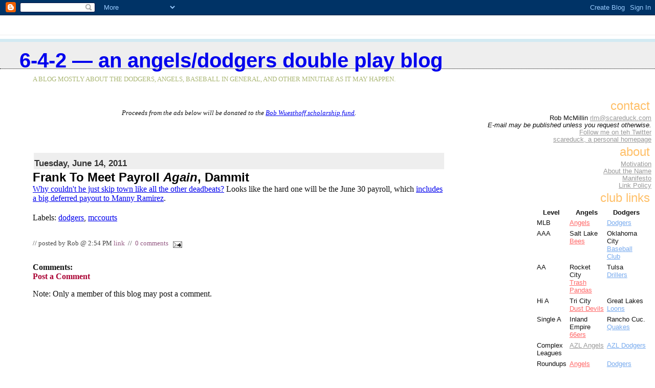

--- FILE ---
content_type: text/html; charset=UTF-8
request_url: https://6-4-2.blogspot.com/2011/06/frank-to-meet-payroll-again-dammit.html
body_size: 11982
content:
<html>
	<head>
		<title>6-4-2 &mdash; an Angels/Dodgers double play blog: Frank To Meet Payroll <i>Again</i>, Dammit</title>
		<style type="text/css">
			body{margin:0px;padding:0px;background:#ffffff;color:#111111;font-family:Times New Roman, Times Roman, Times, Serif;}
			a:active{color:#ff0000;}
			#logo{padding:0px;margin:0px;}
			div#mainClm{float:left;width:63%;padding:20px 3% 0px 5%;background:#ffffff;}
			div.sideBar{margin:0px;padding:0px 10px 14px 10px;text-align:left;}
			h1,h2,h3,h4,h5,h6{padding:0px;margin:0px;}
			h1{padding-left:3%;padding-top:20px;border-bottom:dotted 1px #000000;border-top:solid 6px #D3EAF2;color:#16A3C2;background:#eeeeee;font:bold 250%/0.8em Helvetica Neue Black Condensed,Arial Black,Arial,Sans-Serif;text-transform:lowercase;}
			h2{color:#000000;font-weight:bold;font-family:Arial,Sans-Serif;}
			h3{margin:10px 0px 0px 0px;color:#333333;font-size:105%;font-family:Arial,Helvetica,Sans-Serif}
                        h3.bigred{color:#990000; font-size:150%}
			h4{color:#aa0033;}
			h6{color:#FFC069;font:normal 150% Helvetica Neue Black Condensed,Arial Black,Arial,Sans-Serif;text-align:right;text-transform:lowercase;}
			.sideBar ul{margin:0px 0px 33px 0px;padding:0px 0px 0px 0px;list-style-type:none;font-size:95%;text-align:right;}
			.sideBar li{margin:0px 0px 0px 0px;padding:0px 0px 0px 0px;list-style-type:none;font-size:95%;text-align:right;}
			#description{padding:0px;margin:1em 12% 0px 5%;color:#ACB877;background:transparent;font-weight:light;font-size:80%;text-transform:uppercase;}
			.blogPost{margin:0px 0px 30px 0px;font-size:100%;}
			.blogPost strong{color:#000000;font-weight:bold;}
			.sideBar ul {padding:2px;margin:1px;width:100%;font-family:Verdana,Arial,Sans-Serif;font-size: smaller}
                        .sideBar ul a{color:#999999;}
			.sideBar ul a:link{color:#999999;}
			.sideBar ul a:visited{color:#999999;}
			.sideBar ul a:active{color:#ff0000;}
			.sideBar ul a:hover{color:#E37C93;text-decoration:none;}
			.sideBar td {padding:2px;margin:1px;width:100%;font-family:Verdana,Arial,Sans-Serif;font-size: smaller}
			.sideBar td a:link{color:#999999;}
			.sideBar td a:visited{color:#999999;}
			.sideBar td a:active{color:#ff0000;}
			.sideBar td a:hover{color:#E37C93;text-decoration:none;}
                        .sideBar th {font-family:Verdana,Arial,Sans-Serif;font-size: smaller}
                        /*
                         * Haven't quite figured out how to make hover color work properly for the sbDodger/sbAngel
                         * classes just yet; #E37C93 color isn't inheriting.
                         */
                        .sbDodger{color:#7ae !important}
                        a.sbDodger:link{color:#7ae !important}
                        a.sbDodger:visited{color:#7ae !important}
                        a.sbDodger:active{color:#7ae !important}
                        .sbAngel{color:#f66 !important}
                        a.sbAngel:link{color:#f66 !important}
                        a.sbAngel:visited{color:#f66 !important}
                        /* Remember to use the class for both these and not the id! */
			blockquote{font-style:italic}
                        blockquote i{font-style:normal}
                        blockquote em{font-style:normal}
                        blockquote.bqnormal{font-style:normal}
                        blockquote.bqnormal i {font-style:italic}
                        blockquote.bqnormal em {font-style:bold}
                        /* Backwards compatibility */
                        #bqnormal{font-style:normal}
                        #bqnormal i{font-style:italic}
                        #baq{font-style: normal; margin-left: 3em; margin-top: 1em; margin-bottom: 1em;
                             margin-right: 2em; background: #e0e0e0; padding: 2px 1em ;
                             border-style: solid; border-width: 2px; border-color: #808080}
                        #baq i{font-style:italic}
                        blockquote.baq{font-style: normal; margin-left: 3em; margin-top: 1em; margin-bottom: 1em;
                             margin-right: 2em; background: #e0e0e0; padding: 2px 1em ;
                             border-style: solid; border-width: 2px; border-color: #808080}
                        blockquote.baq i{font-style:italic}
  		        .bug{padding:5px;border:0px;}
			.byline{padding:0px;margin:0px;color:#444444;font-size:80%;}
			.byline a{color:#935781;text-decoration:none;}
			.byline a:hover{text-decoration:underline;}

                        
                        
                        /* item page: display "more" text */
                        .more {display:inline} 
                        
			#header{padding:7px 0px 30px 0px;margin:23px 0px 0px 0px;border-top:1px solid #eeeeee;background:#ffffff;color:white;}
                        #header a {text-decoration: none}
                        #header a:visited {color:#16A3C2}
			#bloggerBug{padding:30px 0px 0px 0px;}
                        /* Convenience table classes */
                        tr.h { background: #c0c0c0; }
                        tr.stats { text-align: right; padding-left: 2px; padding-right: 2px  }
                        tr.c { text-align: center; padding-left: 2px; padding-right: 2px }
                        td.c { text-align: center }
                        td.l { text-align: left }
                        /* Footnote class */
                        .footnote { font-style: italic; font-size: smaller }
                        .footnote i { font-style: normal }
                        /* Paragraph intro class */
                        .intro { font-size: larger; font-weight: bold }
/* Figure -- for inserting an image */
div.figure_r {
  float: right;
  border: thin silver solid;
  margin: 0.5em;
  padding: 0.5em;
}
div.figure_r img {
  display: block;
  margin-left: auto;
  margin-right: auto;
  padding: 0;
  border:0;
}
div.figure_r p {
  text-align: center;
  font-style: italic;
  font-size: smaller;
  margin: 0;
  padding: 0;
  text-indent: 0;
}
/* LHS version of the div.figure_r class */
div.figure_l {
  float: left;
  border: thin silver solid;
  margin: 0.5em;
  padding: 0.5em;
}
div.figure_l img {
  display: block;
  margin-left: auto;
  margin-right: auto;
  padding: 0;
  border:0;
}
div.figure_l p {
  text-align: center;
  font-style: italic;
  font-size: smaller;
  margin: 0;
  padding: 0;
  text-indent: 0;
}
/* special for displaying fangraphs */
div.fangraphs {
  float: center;
  margin: 0.5em;
  padding: 0.5em;
}
div.fangraphs img {
  display: block;
  margin-left: auto;
  margin-right: auto;
  padding: 0;
  border:0;
}
div.fangraphs p {
  text-align: right;
  font-style: italic;
  font-size: smaller;
  margin: 0;
  padding: 0;
  text-indent: 0;
}

.comment-link {
    margin-left:.6em;
}

/* used for birthday lists and suchlike */
div.left-overhang {
    margin-left: 2em;
}
div.left-overhang p {
    text-indent: -2em;
    margin-top: 0;
    margin-bottom: 0;
}

</style>
<script type="text/javascript">

// clean way to open a new window for displaying images
// invoked as onclick="return open_new_window(this.href,<width>,<height>)" in the A tag
function open_new_window(t,width,height)
{
  window.open(t, '_blank', 'width='+width+',height='+height+
              ',scrollbars=no,resizable=no,toolbar=no,directories=no,'+
              'location=no,menubar=no,status=no,left=0,top=0');
  return false;
}

//
// Retro Gameday launcher
//
function launch_retro_gd(t,gid)
{
  window.open(t,'_new','width=770,height=600,scrollbars=no,resizeable=no,toolbar=no,directories=no,'+
              'location=no,menubar=no,status=no,left=0,top=0');
  return false;
}

</script>
		<!-- Site Feed Autodiscovery-->
	        <link rel="alternate" type="application/atom+xml" title="6-4-2 — an Angels/Dodgers double play blog - Atom" href="https://6-4-2.blogspot.com/feeds/posts/default" />
<link rel="alternate" type="application/rss+xml" title="6-4-2 — an Angels/Dodgers double play blog - RSS" href="https://6-4-2.blogspot.com/feeds/posts/default?alt=rss" />

		<!-- Atom API Posting Autodiscovery -->
	        <link rel="service.post" type="application/atom+xml" title="6-4-2 — an Angels/Dodgers double play blog - Atom" href="https://www.blogger.com/feeds/6427507/posts/default" />

		<!-- Blogger API Autodiscovery -->
	        <$BlogRSDURL$>
                <script type="text/javascript">(function() { (function(){function b(g){this.t={};this.tick=function(h,m,f){var n=f!=void 0?f:(new Date).getTime();this.t[h]=[n,m];if(f==void 0)try{window.console.timeStamp("CSI/"+h)}catch(q){}};this.getStartTickTime=function(){return this.t.start[0]};this.tick("start",null,g)}var a;if(window.performance)var e=(a=window.performance.timing)&&a.responseStart;var p=e>0?new b(e):new b;window.jstiming={Timer:b,load:p};if(a){var c=a.navigationStart;c>0&&e>=c&&(window.jstiming.srt=e-c)}if(a){var d=window.jstiming.load;
c>0&&e>=c&&(d.tick("_wtsrt",void 0,c),d.tick("wtsrt_","_wtsrt",e),d.tick("tbsd_","wtsrt_"))}try{a=null,window.chrome&&window.chrome.csi&&(a=Math.floor(window.chrome.csi().pageT),d&&c>0&&(d.tick("_tbnd",void 0,window.chrome.csi().startE),d.tick("tbnd_","_tbnd",c))),a==null&&window.gtbExternal&&(a=window.gtbExternal.pageT()),a==null&&window.external&&(a=window.external.pageT,d&&c>0&&(d.tick("_tbnd",void 0,window.external.startE),d.tick("tbnd_","_tbnd",c))),a&&(window.jstiming.pt=a)}catch(g){}})();window.tickAboveFold=function(b){var a=0;if(b.offsetParent){do a+=b.offsetTop;while(b=b.offsetParent)}b=a;b<=750&&window.jstiming.load.tick("aft")};var k=!1;function l(){k||(k=!0,window.jstiming.load.tick("firstScrollTime"))}window.addEventListener?window.addEventListener("scroll",l,!1):window.attachEvent("onscroll",l);
 })();</script><script type="text/javascript">function a(){var b=window.location.href,c=b.split("?");switch(c.length){case 1:return b+"?m=1";case 2:return c[1].search("(^|&)m=")>=0?null:b+"&m=1";default:return null}}var d=navigator.userAgent;if(d.indexOf("Mobile")!=-1&&d.indexOf("WebKit")!=-1&&d.indexOf("iPad")==-1||d.indexOf("Opera Mini")!=-1||d.indexOf("IEMobile")!=-1){var e=a();e&&window.location.replace(e)};
</script><meta http-equiv="Content-Type" content="text/html; charset=UTF-8" />
<meta name="generator" content="Blogger" />
<link rel="icon" type="image/vnd.microsoft.icon" href="https://www.blogger.com/favicon.ico"/>
<link rel="alternate" type="application/atom+xml" title="6-4-2 — an Angels/Dodgers double play blog - Atom" href="https://6-4-2.blogspot.com/feeds/posts/default" />
<link rel="alternate" type="application/rss+xml" title="6-4-2 — an Angels/Dodgers double play blog - RSS" href="https://6-4-2.blogspot.com/feeds/posts/default?alt=rss" />
<link rel="service.post" type="application/atom+xml" title="6-4-2 — an Angels/Dodgers double play blog - Atom" href="https://www.blogger.com/feeds/6427507/posts/default" />
<link rel="alternate" type="application/atom+xml" title="6-4-2 — an Angels/Dodgers double play blog - Atom" href="https://6-4-2.blogspot.com/feeds/5728805168278638170/comments/default" />
<link rel="stylesheet" type="text/css" href="https://www.blogger.com/static/v1/v-css/1601750677-blog_controls.css"/>
<link rel="stylesheet" type="text/css" href="https://www.blogger.com/dyn-css/authorization.css?targetBlogID=6427507&zx=d25e380f-a559-4f7f-9a72-e08d3f6d23be"/>


<!-- favicon link -->
                <link rel="shortcut icon" href="http://www.doubledogmusic.com/images/6-4-2.png">
<!-- Support for new searchplugins -->
                <link rel="search" type="application/opensearchdescription+xml" title="baseball-cube" href="http://www.doubledogmusic.com/baseball/searchplugins/baseball-cube.xml">
                <link rel="search" type="application/opensearchdescription+xml" title="MiLB.com" href="http://www.doubledogmusic.com/baseball/searchplugins/milb.xml">
	<meta name='google-adsense-platform-account' content='ca-host-pub-1556223355139109'/>
<meta name='google-adsense-platform-domain' content='blogspot.com'/>

<!-- data-ad-client=ca-pub-4389753538395658 -->
<!-- --><style type="text/css">@import url(//www.blogger.com/static/v1/v-css/navbar/3334278262-classic.css);
div.b-mobile {display:none;}
</style>

</head>

<body><script type="text/javascript">
    function setAttributeOnload(object, attribute, val) {
      if(window.addEventListener) {
        window.addEventListener('load',
          function(){ object[attribute] = val; }, false);
      } else {
        window.attachEvent('onload', function(){ object[attribute] = val; });
      }
    }
  </script>
<div id="navbar-iframe-container"></div>
<script type="text/javascript" src="https://apis.google.com/js/platform.js"></script>
<script type="text/javascript">
      gapi.load("gapi.iframes:gapi.iframes.style.bubble", function() {
        if (gapi.iframes && gapi.iframes.getContext) {
          gapi.iframes.getContext().openChild({
              url: 'https://www.blogger.com/navbar/6427507?origin\x3dhttps://6-4-2.blogspot.com',
              where: document.getElementById("navbar-iframe-container"),
              id: "navbar-iframe"
          });
        }
      });
    </script>



<!-- Heading -->
<div id="header">
	<h1><a href="/">6-4-2 &mdash; an Angels/Dodgers double play blog</a><!--<a href="http://www.baseball-reference.com/players/a/adenhni01.shtml"><img src="http://www.doubledogmusic.com/images/2009/black_adenhart_34_80x80.jpg" border=0></a>--></h1>

	<p id="description">

A blog mostly about the Dodgers, Angels, baseball in general, and other minutiae as it may happen.</p>


</div>



<!-- Main Column -->
<div id="mainClm">

<!-- Blog Posts -->
<div style="text-align:center; font-size:smaller; font-style:italic;">
 Proceeds from the ads below will be donated to the
 <a href="http://6-4-2.blogspot.com/2006/02/meta-google-banner-ads.html">Bob Wuesthoff scholarship fund</a>.
</div>
<div class='adsense' style='text-align:center; padding: 0px 3px 0.5em 3px;'>
<script type="text/javascript"><!--
google_ad_client="pub-4389753538395658";
google_ad_host="pub-1556223355139109";
google_ad_host_channel="00000";
google_ad_width=468;
google_ad_height=60;
google_ad_format="468x60_as";
google_ad_type="text";
google_color_border="A8DDA0";
google_color_bg="EBFFED";
google_color_link="0000CC";
google_color_url="008000";
google_color_text="6D6D6D";
//--></script>
<script type="text/javascript" src="//pagead2.googlesyndication.com/pagead/show_ads.js">
</script>


</div>

     
          <table width="100%"><tr bgcolor="#eeeeee"><td><h3>Tuesday, June 14, 2011</h3></td></tr></table>
     
     
     <h2>Frank To Meet Payroll <i>Again</i>, Dammit</h2>
          <div class="blogPost" id="5728805168278638170">
<script>
  BlogItemNumber="5728805168278638170";
</script>
              <div style="clear:both;"></div><a href="http://latimesblogs.latimes.com/dodgers/2011/06/confirmed-mccourt-meets-dodgers-june-15-payroll.html">Why couldn't he just skip town like all the other deadbeats?</a> Looks like the hard one will be the June 30 payroll, which <a href="http://www.latimes.com/sports/la-sp-0614-dodgers-mccourt-20110614,0,5240563.story">includes a big deferred payout to Manny Ramirez</a>.<div style="clear:both; padding-bottom:0.25em"></div><p class="blogger-labels">Labels: <a rel='tag' href="http://6-4-2.blogspot.com/search/label/dodgers">dodgers</a>, <a rel='tag' href="http://6-4-2.blogspot.com/search/label/mccourts">mccourts</a></p><br/>
<!--
              
-->
              <div class="byline">// posted by Rob&nbsp;@&nbsp;2:54 PM&nbsp;<a href="http://6-4-2.blogspot.com/2011/06/frank-to-meet-payroll-again-dammit.html" title="permanent link">link</a>
&nbsp;//&nbsp;

              
                  <a href="http://6-4-2.blogspot.com/2011/06/frank-to-meet-payroll-again-dammit.html#comments">
                    0 comments</a>
              
              
              <span class="item-action"><a href="https://www.blogger.com/email-post/6427507/5728805168278638170" title="Email Post"><img class="icon-action" alt="" src="https://resources.blogblog.com/img/icon18_email.gif" height="13" width="18"/></a></span><span class="item-control blog-admin pid-1647067148"><a style="border:none;" href="https://www.blogger.com/post-edit.g?blogID=6427507&postID=5728805168278638170&from=pencil" title="Edit Post"><img class="icon-action" alt="" src="https://resources.blogblog.com/img/icon18_edit_allbkg.gif" height="18" width="18"></a></span>
          </div>
     </div>
    
	
		<div class="blogComments">
<a name="comments"><b>Comments:</b></a>
			
			<div class='comment-form'>
<a name='comment-form'></a>
<h4>Post a Comment</h4><p></p>
<p>Note: Only a member of this blog may post a comment.</p>
<a id='comment-editor-src' href='https://www.blogger.com/comment/frame/6427507?po=5728805168278638170&hl=en&saa=85391&origin=https://6-4-2.blogspot.com'></a><iframe id='comment-editor' src='' class='blogger-iframe-colorize' width='100%' height='410' scrolling='no' frameborder='0' allowtransparency='true'></iframe>
<script type="text/javascript" src="https://www.blogger.com/static/v1/jsbin/2210189538-iframe_colorizer.js"></script>
</div>
		</div>
	
        <br /> <br />
        

    


<span class='blog-paging-control-container'><a class='blog-paging-control' href='http://6-4-2.blogspot.com/2011/06/angels-release-scott-kazmir.html'>Newer&rsaquo;</a>&nbsp;&nbsp;<a class='blog-paging-control' href='http://6-4-2.blogspot.com/2011/06/meta-absentia.html'>&lsaquo;Older</a></span>

<!-- 	In accordance to the Blogger terms of service, please leave this button somewhere on your blogger-powered page. Thanks! -->
<table bgcolor="#ffffff">
<tr><td><a href="//www.blogger.com"><img width="88" height="31" src="https://lh3.googleusercontent.com/blogger_img_proxy/AEn0k_ufpAY7Qt-qN95J2b_5pwMaMKc5ftwGSaEaNmPcc_tVKTTrpDQEh3if7ISzIQ4VO6JwYHMn3DDKMTKkT3tp51T2zoy_3j-bmlUr1zvijYmr=s0-d" border="0" alt="This page is powered by Blogger. Isn&#39;t yours?"></a></td>
<td>
</td>
<!-- SiteSearch Google -->
<td>
  <FORM method=GET action="http://www.google.com/search">
    <TABLE bgcolor="#FFFFFF"><tr><td>
      <a href="//www.google.com/">
      <img src="//www.google.com/logos/Logo_25wht.gif" border="0" alt="Google"></A>
      </td>
      <td>
        <INPUT TYPE=text name=q size=20 maxlength=255 value=""><INPUT type=submit name=btnG VALUE="Search"><br>
        <font size=-1>
        <input type=hidden name=domains value="6-4-2.blogspot.com"><br><input type=radio name=sitesearch value=""> WWW <input type=radio name=sitesearch value="6-4-2.blogspot.com" checked> 6-4-2 <br>
  </font>
  </td></tr></TABLE>
  </FORM>
<!-- SiteSearch Google -->
</td></tr>

</table>
		
		
</div>



<!-- Sidebar -->
<div class="sideBar">
		<!-- 
			
			+++++++++++++++++++++++++++++++++++++++++++++++++
					
			Add things to your sidebar here.
			Use the format:
			
			<li><a href="URL">Link Text</a></li>
		
			+++++++++++++++++++++++++++++++++++++++++++++++++
					
		-->
		<h6>Contact</h6>
                <ul>
                        <li>Rob McMillin <a href="mailto:rlm@scareduck.com">rlm@scareduck.com</a></li>
                        <li><i>E-mail may be published unless you request otherwise.</i>
                        <li><a href="http://twitter.com/#!/scareduck">Follow me on teh Twitter</a>
                        <li><a href="http://scareduck.com">scareduck, a personal homepage</a>
                        <li>
<!--WEBBOT bot="HTMLMarkup" startspan ALT="Site Meter" -->
<script type="text/javascript" language="JavaScript">var site="s17scareduck"</script>
<script type="text/javascript" language="JavaScript1.2" src="//s17.sitemeter.com/js/counter.js?site=s17scareduck">
</script>
<noscript>
<a href="http://s17.sitemeter.com/stats.asp?site=s17scareduck" target="_top">
<img src="https://lh3.googleusercontent.com/blogger_img_proxy/AEn0k_t34Mv3CKAiTP3wG4slCvdVhXjHwYf_kV9ZncfQ_7ruhBvnwRb9E5paecCfLUzN0Y_ZWe-xDO6yHV5YBFjtbsxsRNv6lQ-8QxAAdWcdneTdaXR3zA21_Eg=s0-d" alt="Site Meter" border="0"></a>
</noscript>
<!-- Copyright (c)2002 Site Meter -->
<!--WEBBOT bot="HTMLMarkup" Endspan -->
                </ul>
		<h6>About</h6>
                <ul>
                        <li><a href="http://6-4-2.blogspot.com/2004/02/motivation.html">Motivation</a></li>
                        <li><a href="http://6-4-2.blogspot.com/2004/02/about-name.html">About the Name</a>
                        <li><a href="http://6-4-2.blogspot.com/2004/03/manifesto.html">Manifesto</a>
                        <li><a href="http://6-4-2.blogspot.com/2004/09/link-policy.html">Link Policy</a>
                </ul>
                <h6>Club Links</h6>
                <!-- Add a wrapping table with a bogus left-hand column here.  I have no idea why the table wants to span
                     the sidebar without this, but it works. -->
                <table><tr><td></td><td align=right>
                <table>
                <tr><th>Level</th><th>Angels</th><th>Dodgers</th></tr>
                <tr><td>MLB</td><td><a class=sbAngel href="https://www.mlb.com/angels">Angels</a></td>
	            <td><a class=sbDodger href="https://www.mlb.com/dodgers">Dodgers</a></td></tr>
                <tr valign=top><td>AAA</td><td>Salt&nbsp;Lake<br>
                        <a class=sbAngel href="https://www.milb.com/salt-lake">Bees</a>
                        </td>
                    <td>Oklahoma City<br/>
                        <a class=sbDodger href="https://www.milb.com/oklahoma-city">Baseball Club</a>
                        </td></tr>
                <tr valign=top><td>AA</td><td>Rocket City<br>
                        <a class=sbAngel href="https://www.milb.com/rocket-city">Trash Pandas</a>
                        </td>
                    <td>Tulsa <br>
                        <a class=sbDodger href="https://www.milb.com/tulsa">Drillers</a>
                        </td></tr>
                <tr valign=top><td>Hi A</td><td>Tri City<br>
                        <a class=sbAngel href="https://www.milb.com/tri-city-dust-devils">Dust Devils</a>
                        </td>
						<td>Great Lakes<br>
                        <a class=sbDodger href="https://www.milb.com/great-lakes">Loons</a>
                        </td></tr>
                <tr valign=top><td>Single A</td><td>Inland Empire
                        <a class=sbAngel href="https://www.milb.com/inland-empire">66ers</a>
                        </td>
                        <td>Rancho Cuc.<br>
                        <a class=sbDodger href="https://www.milb.com/rancho-cucamonga">Quakes</a>
                        </td></tr>
                <tr valign=top><td>Complex<br>Leagues</td><td><a href="http://www.milb.com/index.jsp?sid=t404">AZL&nbsp;Angels</a>
                        </td>
                    <td><a class=sbDodger href="http://www.milb.com/index.jsp?sid=t2690">AZL&nbsp;Dodgers</a>
                        </td></tr>
                <tr valign=top><td>Roundups</td><td>
                        <a class=sbAngel href="http://losangeles.angels.mlb.com/mlb/minorleagues/team_index.jsp?c_id=ana">Angels</a>
                        </td>
                    <td><a class=sbDodger href="http://losangeles.dodgers.mlb.com/mlb/minorleagues/team_index.jsp?c_id=la">Dodgers</a>
                        </td></tr>
                </table>
                </td></tr></table>
		<h6>Links</h6>
		<ul>
                        <li><a href="http://www.baseball-almanac.com">Baseball Almanac</a>
                        <li><a href="http://www.thebaseballcube.com/">The Baseball Cube</a>
                        <li><a href="http://www.baseballprospectus.com">Baseball Prospectus</a>
                        <li><a href="http://www.baseball-reference.com/">Baseball Reference</a>
                        <li><a href="http://www.baseballprospectus.com/compensation/cots/">Cot's Baseball Contracts</a>
                        <li><a href="http://www.fangraphs.com/">Fangraphs</a>
                        <li><a href="http://www.japanesebaseball.com/index.jsp">Japanese Baseball</a>
                        <li><a href="http://www.scareduck.com/gruntle/mccourt.html" class=sbDodger>McCourt sale timeline</a>
                        <li><a href="http://www.minorleaguebaseball.com/app/index.jsp">minorleaguebaseball.com</a>
                        <li><a href="http://www.rosterresource.com/mlb-depth-charts/">MLB Depth Charts</a>
                        <li><a href="http://www.retrosheet.org">Retrosheet</a>
		</ul>
		<h6>News</h6>
		<ul>
                        <li><a href="http://www.baseballamerica.com">Baseball America</a>
                        <li><a href="http://www.baseballthinkfactory.org/files/newsstand/newsblog/">BTF Newsblog</a>
                        <li><a href="http://sports.espn.go.com/mlb/index">ESPN MLB home</a>
                        <li><a href="http://msn.foxsports.com/mlb">Fox Sports MLB home</a>
                        <li><a href="http://www.si.com/mlb"><i>Sports Illustrated</i> MLB home</a>
                        <li><a href="http://www.rotoworld.com/content/playernews.asp?sport=MLB">Rotoworld</a>
                        <li><a href="http://sports.yahoo.com/mlb">Yahoo Sports</a>
                        <li>LA <i>Times</i> <a href="http://www.latimes.com/sports/baseball/mlb/angels/" class="sbAngel">Angels</a>
                           <a href="http://www.latimes.com/sports/baseball/mlb/dodgers/" class="sbDodger">Dodgers</a>
                        <li>LA <i>Daily News</i>
                            <a href="http://www.dailynews.com/angels" class="sbAngel">Angels</a>
                            <a href="http://www.dailynews.com/dodgers" class="sbDodger">Dodgers</a>
                        <li><i>OC Register</i>
                            <a href="http://www.ocregister.com/sections/sports/angels/" class=sbAngel>Angels</a>
                            <a href="http://www.ocregister.com/sections/sports/dodgers/" class=sbDodger>Dodgers</a>
                        <li>Google News
                            <a href="http://news.google.com/news?hl=en&lr=&ie=UTF-8&tab=nn&q=%22los+angeles+angels%22&scoring=d" class=sbAngel>Angels</a>
                            <a href="http://news.google.com/news?hl=en&ie=UTF-8&oe=utf-8&q=%22los+angeles%22+dodgers&scoring=d" class=sbDodger>Dodgers</a>
                        <li><a href="http://www.mlbtraderumors.com/">MLB Trade Rumors</a>
                </ul>
                <h6>Angels blogs</h6>
                <ul>
                        <li><a href="http://www.halosheaven.com/" class=sbAngel>Halos Heaven</a>
                        <li><a href="http://truegrich.blogspot.com/" class=sbAngel>True Grich</a>
                        <li><a href="http://www.angelswin.com" class=sbAngel>Angels Win</a>
                </ul>
                <h6>Dodgers blogs</h6>
                <ul>
                        <li><a href="http://dodgers.mlblogs.com/" class=sbDodger>Dodger Insider</a>
                        <li><a href="http://www.sonsofstevegarvey.com/" class=sbDodger>Sons of Steve Garvey</a>
                        <li><a href="http://dodgersdigest.com/" class=sbDodger>Dodgers Digest</a>
                        <li><a href="http://www.truebluela.com/" class=sbDodger>True Blue LA</a>
                        <li><a class=sbDodger href="http://linkmeister.com/dodgers/">Elysian Fields</a>
                        <li><a href="http://www.vinscullyismyhomeboy.com/" class=sbDodger>Vin Scully Is My Homeboy</a>
                        <li><a href="http://www.thelfp.com" class=sbDodger>The Left Field Pavilion</a>
                        <li><a href="http://dodgersblueheaven.blogspot.com/" class=sbDodger>Blue Heaven</a>
                        <li><a href="https://dodgertherapy.wordpress.com/" class=sbDodger>Dodger Therapy</a>
                        <li><a href="http://plaschkethysweaterisargyle.blogspot.com/" class=sbDodger>Plaschke, Thy Sweater Is Argyle</a>
                        <li><a href="http://opinionofkingmansperformance.blogspot.com" class=sbDodger>Opinion Of Kingman's Performance</a>
                        <li><a href="http://firetommylasorda.blogspot.com" class=sbDodger>Fire Tommy Lasorda</a>
                        <li>Jon Weisman's <a href="http://www.dodgerthoughts.com/" class=sbDodger>Dodger Thoughts</a> (defunct)
                </ul>
                <h6>Sectarian Baseball Blogs</h6>
                <ul>
                        <li><a href="http://www.aarongleeman.com/">Aaron's Baseball Blog</a> (Twins, etc.)
                        <li>Tyler Bleszinski's <a href="http://www.athleticsnation.com/">Athletics Nation</a>
                        <li><a href="http://www.azsnakepit.com/">AZ Snake Pit</a> (D'Backs)
                        <li><a href="http://www.bleedcubbieblue.com/">Bleed Cubbie Blue</a>
                        <li><a href="http://www.brewcrewball.com/">Brew Crew Ball</a>
                        <li><a href="http://www.bronxbanterblog.com/">Bronx Banter</a> (Yanks)
                        <li><a href="http://www.thecubreporter.com/">The Cub Reporter</a>
                        <li><a href="http://ducksnorts.com/blog/">Ducksnorts</a> (Padres)
                        <li><a href="http://www.leftymalo.com/">El Lefty Malo</a> (Giants)
                        <li><a href="http://www.gaslampball.com">Gaslamp Ball</a> (Padres)
                        <li><a href="http://www.lonestarball.com/">Lone Star Ball</a> (Rangers)
                        <li><a href="http://www.lookoutlanding.com/">Lookout Landing</a> (Mariners)
                        <li><a href="http://www.mccoveychronicles.com/">McCovey Chronicles</a> (Giants)
                        <li><a href="http://www.onlybaseballmatters.com/">Only Baseball Matters</a> (Giants)
                        <li><a href="http://www.purplerow.com/">Purple Row</a> (Rockies)
                        <li><a href="http://rangers.scottlucas.com/">The Ranger Rundown</a>
                        <li><a href="http://www.ussmariner.com/">U.S.S. Mariner</a>
                        <li><a href="http://viewfromthebleachers.com/">The View From The Bleachers</a> (Cubs)
                </ul>
                <h6>Non-Denominational Baseball Blogs</h6>
                <ul>
                        <li><a href="http://www.baseballanalysts.com/">Baseball Analysts</a>
                        <li><a href="http://www.baseballguru.com">Baseball Guru</a>
                        <li><a href="http://www.baseballcrank.com">Baseball Crank</a>
                        <li>David Pinto's <a href="http://www.baseballmusings.com/">Baseball Musings</a>
                        <li><a href="http://www.beyondtheboxscore.com/">Beyond The Boxscore</a>
                        <li>Maury Brown's <a href="http://www.bizofbaseball.com/">The Biz Of Baseball</a>
                        <li><a href="http://www.deadspin.com/sports/baseball/">Deadspin</a>
                        <li>Jay Jaffe's <a href="http://www.futilityinfielder.com/home.php">The Futility Infielder</a>
                        <li>NBC Sports <a href="http://hardballtalk.nbcsports.com/">Hardball Talk</a>
                        <li><a href="http://www.hardballtimes.com/">Hardball Times</a>
                        <li><a href="http://cmdr-scott.blogspot.com">Management By Baseball</a>
                        <li><a href="http://vorosmccracken.com/">vorosmccracken.com</a>
                </ul>
                <h6>Dirtbags Links</h6>
                <ul>
                        <li><a href="http://longbeachstate.cstv.com/sports/m-basebl/lbst-m-basebl-body.html">Dirtbag Baseball</a>
                        <li><a href="https://www.baseball-reference.com/schools/index.cgi?key_school=ff41225c">Former Dirtbags</a>
                </ul>
                <h6>Other Blogs</h6>
                <ul>
                        <li><a href="http://blogging.la/">Blogging LA</a>
                        <li><a href="http://www.livejournal.com/users/mmorgaine/">Double Dog Doings</a>
                        <li><a href="http://ocriblecoblis.blogspot.com/">Farmhouse Journal</a>
                        <li><a href="http://www.livejournal.com/users/rhi_silverflame/">Fandom Fantasias &amp; Political Ponderings</a>
                        <li><a href="http://mattwelch.com/warblog.html">Matt Welch's Warblog</a>
                        <li><a href="http://www.laobserved.com/">LA Observed</a>
                        <li><a href="http://www.laist.com/">LAist</a>
                        <li><a href="http://scareduck.blogspot.com">Scareduck Blog</a>
                </ul>
                <h6>Spreadin' The Love</h3>
                <ul>
                        <li><a href="http://www.mozilla.com/en-US/">Get friendly with the Fox</a>
                        <li><a href="https://addons.mozilla.org/en-US/firefox/addon/adblock-plus/?src=search">Block pesky ads</a>
                        <li><a href="https://addons.mozilla.org/en-US/firefox/addon/linkify-plus-plus/">Convert textual links</a>
                        <li><a href="http://xsidebar.mozdev.org/modifiedmisc.html#tinyurlcreator">Better TinyURL creator</a>
                        <li><a href="http://fedoraproject.org/">A Stylish Fedora</a>
                        <li><a href="http://www.baseball-reference.com/friv/">B-Ref search plugin</a>
                        <li><a href="http://6-4-2.blogspot.com/2007/08/tech-autodiscoverable-search-plugins.html">Autodiscoverable search plugins!</a>
                </ul>
                <h6>Syndicate</h6>
                <ul>
                        <li><a href="http://6-4-2.blogspot.com/atom.xml">Atom</a>
                        <li><a href="http://add.my.yahoo.com/rss?url=http://6-4-2.blogspot.com/atom.xml"><img border="0" src="https://lh3.googleusercontent.com/blogger_img_proxy/AEn0k_vgcCdtgowvCT_U1-wi4itLC_C9lmbshUlfOOtgr8FxdGDFNITbf9X0YMrkaaZLUAadmbtn-QDbgG4fXYXPNVQJdNVGWQA5jqvf4pdPbnFy_cSudJWcUFwqTSwGWe2p=s0-d" alt="My Yahoo"></a>
                </ul>
		<h6>ARCHIVES</h6>
		<ul>
                        <li><a href="http://scareduck.dyndns.org/6-4-2.blogspot.com/archive_labels.html">By label*year</a>
<!--                    <li><a href='http://6-4-2.blogspot.com/2004/02/'>February 2004</a></li><li><a href='http://6-4-2.blogspot.com/2004/03/'>March 2004</a></li><li><a href='http://6-4-2.blogspot.com/2004/04/'>April 2004</a></li><li><a href='http://6-4-2.blogspot.com/2004/05/'>May 2004</a></li><li><a href='http://6-4-2.blogspot.com/2004/06/'>June 2004</a></li><li><a href='http://6-4-2.blogspot.com/2004/07/'>July 2004</a></li><li><a href='http://6-4-2.blogspot.com/2004/08/'>August 2004</a></li><li><a href='http://6-4-2.blogspot.com/2004/09/'>September 2004</a></li><li><a href='http://6-4-2.blogspot.com/2004/10/'>October 2004</a></li><li><a href='http://6-4-2.blogspot.com/2004/11/'>November 2004</a></li><li><a href='http://6-4-2.blogspot.com/2004/12/'>December 2004</a></li><li><a href='http://6-4-2.blogspot.com/2005/01/'>January 2005</a></li><li><a href='http://6-4-2.blogspot.com/2005/02/'>February 2005</a></li><li><a href='http://6-4-2.blogspot.com/2005/03/'>March 2005</a></li><li><a href='http://6-4-2.blogspot.com/2005/04/'>April 2005</a></li><li><a href='http://6-4-2.blogspot.com/2005/05/'>May 2005</a></li><li><a href='http://6-4-2.blogspot.com/2005/06/'>June 2005</a></li><li><a href='http://6-4-2.blogspot.com/2005/07/'>July 2005</a></li><li><a href='http://6-4-2.blogspot.com/2005/08/'>August 2005</a></li><li><a href='http://6-4-2.blogspot.com/2005/09/'>September 2005</a></li><li><a href='http://6-4-2.blogspot.com/2005/10/'>October 2005</a></li><li><a href='http://6-4-2.blogspot.com/2005/11/'>November 2005</a></li><li><a href='http://6-4-2.blogspot.com/2005/12/'>December 2005</a></li><li><a href='http://6-4-2.blogspot.com/2006/01/'>January 2006</a></li><li><a href='http://6-4-2.blogspot.com/2006/02/'>February 2006</a></li><li><a href='http://6-4-2.blogspot.com/2006/03/'>March 2006</a></li><li><a href='http://6-4-2.blogspot.com/2006/04/'>April 2006</a></li><li><a href='http://6-4-2.blogspot.com/2006/05/'>May 2006</a></li><li><a href='http://6-4-2.blogspot.com/2006/06/'>June 2006</a></li><li><a href='http://6-4-2.blogspot.com/2006/07/'>July 2006</a></li><li><a href='http://6-4-2.blogspot.com/2006/08/'>August 2006</a></li><li><a href='http://6-4-2.blogspot.com/2006/09/'>September 2006</a></li><li><a href='http://6-4-2.blogspot.com/2006/10/'>October 2006</a></li><li><a href='http://6-4-2.blogspot.com/2006/11/'>November 2006</a></li><li><a href='http://6-4-2.blogspot.com/2006/12/'>December 2006</a></li><li><a href='http://6-4-2.blogspot.com/2007/01/'>January 2007</a></li><li><a href='http://6-4-2.blogspot.com/2007/02/'>February 2007</a></li><li><a href='http://6-4-2.blogspot.com/2007/03/'>March 2007</a></li><li><a href='http://6-4-2.blogspot.com/2007/04/'>April 2007</a></li><li><a href='http://6-4-2.blogspot.com/2007/05/'>May 2007</a></li><li><a href='http://6-4-2.blogspot.com/2007/06/'>June 2007</a></li><li><a href='http://6-4-2.blogspot.com/2007/07/'>July 2007</a></li><li><a href='http://6-4-2.blogspot.com/2007/08/'>August 2007</a></li><li><a href='http://6-4-2.blogspot.com/2007/09/'>September 2007</a></li><li><a href='http://6-4-2.blogspot.com/2007/10/'>October 2007</a></li><li><a href='http://6-4-2.blogspot.com/2007/11/'>November 2007</a></li><li><a href='http://6-4-2.blogspot.com/2007/12/'>December 2007</a></li><li><a href='http://6-4-2.blogspot.com/2008/01/'>January 2008</a></li><li><a href='http://6-4-2.blogspot.com/2008/02/'>February 2008</a></li><li><a href='http://6-4-2.blogspot.com/2008/03/'>March 2008</a></li><li><a href='http://6-4-2.blogspot.com/2008/04/'>April 2008</a></li><li><a href='http://6-4-2.blogspot.com/2008/05/'>May 2008</a></li><li><a href='http://6-4-2.blogspot.com/2008/06/'>June 2008</a></li><li><a href='http://6-4-2.blogspot.com/2008/07/'>July 2008</a></li><li><a href='http://6-4-2.blogspot.com/2008/08/'>August 2008</a></li><li><a href='http://6-4-2.blogspot.com/2008/09/'>September 2008</a></li><li><a href='http://6-4-2.blogspot.com/2008/10/'>October 2008</a></li><li><a href='http://6-4-2.blogspot.com/2008/11/'>November 2008</a></li><li><a href='http://6-4-2.blogspot.com/2008/12/'>December 2008</a></li><li><a href='http://6-4-2.blogspot.com/2009/01/'>January 2009</a></li><li><a href='http://6-4-2.blogspot.com/2009/02/'>February 2009</a></li><li><a href='http://6-4-2.blogspot.com/2009/03/'>March 2009</a></li><li><a href='http://6-4-2.blogspot.com/2009/04/'>April 2009</a></li><li><a href='http://6-4-2.blogspot.com/2009/05/'>May 2009</a></li><li><a href='http://6-4-2.blogspot.com/2009/06/'>June 2009</a></li><li><a href='http://6-4-2.blogspot.com/2009/07/'>July 2009</a></li><li><a href='http://6-4-2.blogspot.com/2009/08/'>August 2009</a></li><li><a href='http://6-4-2.blogspot.com/2009/09/'>September 2009</a></li><li><a href='http://6-4-2.blogspot.com/2009/10/'>October 2009</a></li><li><a href='http://6-4-2.blogspot.com/2009/11/'>November 2009</a></li><li><a href='http://6-4-2.blogspot.com/2009/12/'>December 2009</a></li><li><a href='http://6-4-2.blogspot.com/2010/01/'>January 2010</a></li><li><a href='http://6-4-2.blogspot.com/2010/02/'>February 2010</a></li><li><a href='http://6-4-2.blogspot.com/2010/03/'>March 2010</a></li><li><a href='http://6-4-2.blogspot.com/2010/04/'>April 2010</a></li><li><a href='http://6-4-2.blogspot.com/2010/05/'>May 2010</a></li><li><a href='http://6-4-2.blogspot.com/2010/06/'>June 2010</a></li><li><a href='http://6-4-2.blogspot.com/2010/07/'>July 2010</a></li><li><a href='http://6-4-2.blogspot.com/2010/08/'>August 2010</a></li><li><a href='http://6-4-2.blogspot.com/2010/09/'>September 2010</a></li><li><a href='http://6-4-2.blogspot.com/2010/10/'>October 2010</a></li><li><a href='http://6-4-2.blogspot.com/2010/11/'>November 2010</a></li><li><a href='http://6-4-2.blogspot.com/2010/12/'>December 2010</a></li><li><a href='http://6-4-2.blogspot.com/2011/01/'>January 2011</a></li><li><a href='http://6-4-2.blogspot.com/2011/02/'>February 2011</a></li><li><a href='http://6-4-2.blogspot.com/2011/03/'>March 2011</a></li><li><a href='http://6-4-2.blogspot.com/2011/04/'>April 2011</a></li><li><a href='http://6-4-2.blogspot.com/2011/05/'>May 2011</a></li><li><a href='http://6-4-2.blogspot.com/2011/06/'>June 2011</a></li><li><a href='http://6-4-2.blogspot.com/2011/07/'>July 2011</a></li><li><a href='http://6-4-2.blogspot.com/2011/08/'>August 2011</a></li><li><a href='http://6-4-2.blogspot.com/2011/09/'>September 2011</a></li><li><a href='http://6-4-2.blogspot.com/2011/10/'>October 2011</a></li><li><a href='http://6-4-2.blogspot.com/2011/11/'>November 2011</a></li><li><a href='http://6-4-2.blogspot.com/2011/12/'>December 2011</a></li><li><a href='http://6-4-2.blogspot.com/2012/01/'>January 2012</a></li><li><a href='http://6-4-2.blogspot.com/2012/02/'>February 2012</a></li><li><a href='http://6-4-2.blogspot.com/2012/03/'>March 2012</a></li><li><a href='http://6-4-2.blogspot.com/2012/04/'>April 2012</a></li><li><a href='http://6-4-2.blogspot.com/2012/05/'>May 2012</a></li><li><a href='http://6-4-2.blogspot.com/2012/06/'>June 2012</a></li><li><a href='http://6-4-2.blogspot.com/2012/07/'>July 2012</a></li><li><a href='http://6-4-2.blogspot.com/2012/08/'>August 2012</a></li><li><a href='http://6-4-2.blogspot.com/2012/09/'>September 2012</a></li><li><a href='http://6-4-2.blogspot.com/2012/10/'>October 2012</a></li><li><a href='http://6-4-2.blogspot.com/2012/11/'>November 2012</a></li><li><a href='http://6-4-2.blogspot.com/2012/12/'>December 2012</a></li><li><a href='http://6-4-2.blogspot.com/2013/01/'>January 2013</a></li><li><a href='http://6-4-2.blogspot.com/2013/03/'>March 2013</a></li><li><a href='http://6-4-2.blogspot.com/2013/04/'>April 2013</a></li><li><a href='http://6-4-2.blogspot.com/2013/05/'>May 2013</a></li><li><a href='http://6-4-2.blogspot.com/2013/12/'>December 2013</a></li><li><a href='http://6-4-2.blogspot.com/2014/03/'>March 2014</a></li><li><a href='http://6-4-2.blogspot.com/2014/04/'>April 2014</a></li><li><a href='http://6-4-2.blogspot.com/2014/06/'>June 2014</a></li><li><a href='http://6-4-2.blogspot.com/2014/07/'>July 2014</a></li><li><a href='http://6-4-2.blogspot.com/2014/12/'>December 2014</a></li><li><a href='http://6-4-2.blogspot.com/2015/01/'>January 2015</a></li><li><a href='http://6-4-2.blogspot.com/2015/02/'>February 2015</a></li><li><a href='http://6-4-2.blogspot.com/2015/03/'>March 2015</a></li><li><a href='http://6-4-2.blogspot.com/2015/04/'>April 2015</a></li><li><a href='http://6-4-2.blogspot.com/2015/05/'>May 2015</a></li><li><a href='http://6-4-2.blogspot.com/2015/06/'>June 2015</a></li><li><a href='http://6-4-2.blogspot.com/2015/10/'>October 2015</a></li><li><a href='http://6-4-2.blogspot.com/2015/12/'>December 2015</a></li><li><a href='http://6-4-2.blogspot.com/2016/01/'>January 2016</a></li><li><a href='http://6-4-2.blogspot.com/2016/02/'>February 2016</a></li><li><a href='http://6-4-2.blogspot.com/2016/03/'>March 2016</a></li><li><a href='http://6-4-2.blogspot.com/2017/01/'>January 2017</a></li><li><a href='http://6-4-2.blogspot.com/2017/04/'>April 2017</a></li><li><a href='http://6-4-2.blogspot.com/2017/08/'>August 2017</a></li><li><a href='http://6-4-2.blogspot.com/2017/11/'>November 2017</a></li><li><a href='http://6-4-2.blogspot.com/2019/10/'>October 2019</a></li><li><a href='http://6-4-2.blogspot.com/2020/01/'>January 2020</a></li><li><a href='http://6-4-2.blogspot.com/2020/03/'>March 2020</a></li><li><a href='http://6-4-2.blogspot.com/2020/06/'>June 2020</a></li><li><a href='http://6-4-2.blogspot.com/2023/06/'>June 2023</a></li> -->
                        <li><table><tr><td></td><td align=right><table>
<script>
var urls = new Array("","http://6-4-2.blogspot.com/2004/02/","http://6-4-2.blogspot.com/2004/03/","http://6-4-2.blogspot.com/2004/04/","http://6-4-2.blogspot.com/2004/05/","http://6-4-2.blogspot.com/2004/06/","http://6-4-2.blogspot.com/2004/07/","http://6-4-2.blogspot.com/2004/08/","http://6-4-2.blogspot.com/2004/09/","http://6-4-2.blogspot.com/2004/10/","http://6-4-2.blogspot.com/2004/11/","http://6-4-2.blogspot.com/2004/12/","http://6-4-2.blogspot.com/2005/01/","http://6-4-2.blogspot.com/2005/02/","http://6-4-2.blogspot.com/2005/03/","http://6-4-2.blogspot.com/2005/04/","http://6-4-2.blogspot.com/2005/05/","http://6-4-2.blogspot.com/2005/06/","http://6-4-2.blogspot.com/2005/07/","http://6-4-2.blogspot.com/2005/08/","http://6-4-2.blogspot.com/2005/09/","http://6-4-2.blogspot.com/2005/10/","http://6-4-2.blogspot.com/2005/11/","http://6-4-2.blogspot.com/2005/12/","http://6-4-2.blogspot.com/2006/01/","http://6-4-2.blogspot.com/2006/02/","http://6-4-2.blogspot.com/2006/03/","http://6-4-2.blogspot.com/2006/04/","http://6-4-2.blogspot.com/2006/05/","http://6-4-2.blogspot.com/2006/06/","http://6-4-2.blogspot.com/2006/07/","http://6-4-2.blogspot.com/2006/08/","http://6-4-2.blogspot.com/2006/09/","http://6-4-2.blogspot.com/2006/10/","http://6-4-2.blogspot.com/2006/11/","http://6-4-2.blogspot.com/2006/12/","http://6-4-2.blogspot.com/2007/01/","http://6-4-2.blogspot.com/2007/02/","http://6-4-2.blogspot.com/2007/03/","http://6-4-2.blogspot.com/2007/04/","http://6-4-2.blogspot.com/2007/05/","http://6-4-2.blogspot.com/2007/06/","http://6-4-2.blogspot.com/2007/07/","http://6-4-2.blogspot.com/2007/08/","http://6-4-2.blogspot.com/2007/09/","http://6-4-2.blogspot.com/2007/10/","http://6-4-2.blogspot.com/2007/11/","http://6-4-2.blogspot.com/2007/12/","http://6-4-2.blogspot.com/2008/01/","http://6-4-2.blogspot.com/2008/02/","http://6-4-2.blogspot.com/2008/03/","http://6-4-2.blogspot.com/2008/04/","http://6-4-2.blogspot.com/2008/05/","http://6-4-2.blogspot.com/2008/06/","http://6-4-2.blogspot.com/2008/07/","http://6-4-2.blogspot.com/2008/08/","http://6-4-2.blogspot.com/2008/09/","http://6-4-2.blogspot.com/2008/10/","http://6-4-2.blogspot.com/2008/11/","http://6-4-2.blogspot.com/2008/12/","http://6-4-2.blogspot.com/2009/01/","http://6-4-2.blogspot.com/2009/02/","http://6-4-2.blogspot.com/2009/03/","http://6-4-2.blogspot.com/2009/04/","http://6-4-2.blogspot.com/2009/05/","http://6-4-2.blogspot.com/2009/06/","http://6-4-2.blogspot.com/2009/07/","http://6-4-2.blogspot.com/2009/08/","http://6-4-2.blogspot.com/2009/09/","http://6-4-2.blogspot.com/2009/10/","http://6-4-2.blogspot.com/2009/11/","http://6-4-2.blogspot.com/2009/12/","http://6-4-2.blogspot.com/2010/01/","http://6-4-2.blogspot.com/2010/02/","http://6-4-2.blogspot.com/2010/03/","http://6-4-2.blogspot.com/2010/04/","http://6-4-2.blogspot.com/2010/05/","http://6-4-2.blogspot.com/2010/06/","http://6-4-2.blogspot.com/2010/07/","http://6-4-2.blogspot.com/2010/08/","http://6-4-2.blogspot.com/2010/09/","http://6-4-2.blogspot.com/2010/10/","http://6-4-2.blogspot.com/2010/11/","http://6-4-2.blogspot.com/2010/12/","http://6-4-2.blogspot.com/2011/01/","http://6-4-2.blogspot.com/2011/02/","http://6-4-2.blogspot.com/2011/03/","http://6-4-2.blogspot.com/2011/04/","http://6-4-2.blogspot.com/2011/05/","http://6-4-2.blogspot.com/2011/06/","http://6-4-2.blogspot.com/2011/07/","http://6-4-2.blogspot.com/2011/08/","http://6-4-2.blogspot.com/2011/09/","http://6-4-2.blogspot.com/2011/10/","http://6-4-2.blogspot.com/2011/11/","http://6-4-2.blogspot.com/2011/12/","http://6-4-2.blogspot.com/2012/01/","http://6-4-2.blogspot.com/2012/02/","http://6-4-2.blogspot.com/2012/03/","http://6-4-2.blogspot.com/2012/04/","http://6-4-2.blogspot.com/2012/05/","http://6-4-2.blogspot.com/2012/06/","http://6-4-2.blogspot.com/2012/07/","http://6-4-2.blogspot.com/2012/08/","http://6-4-2.blogspot.com/2012/09/","http://6-4-2.blogspot.com/2012/10/","http://6-4-2.blogspot.com/2012/11/","http://6-4-2.blogspot.com/2012/12/","http://6-4-2.blogspot.com/2013/01/","http://6-4-2.blogspot.com/2013/03/","http://6-4-2.blogspot.com/2013/04/","http://6-4-2.blogspot.com/2013/05/","http://6-4-2.blogspot.com/2013/12/","http://6-4-2.blogspot.com/2014/03/","http://6-4-2.blogspot.com/2014/04/","http://6-4-2.blogspot.com/2014/06/","http://6-4-2.blogspot.com/2014/07/","http://6-4-2.blogspot.com/2014/12/","http://6-4-2.blogspot.com/2015/01/","http://6-4-2.blogspot.com/2015/02/","http://6-4-2.blogspot.com/2015/03/","http://6-4-2.blogspot.com/2015/04/","http://6-4-2.blogspot.com/2015/05/","http://6-4-2.blogspot.com/2015/06/","http://6-4-2.blogspot.com/2015/10/","http://6-4-2.blogspot.com/2015/12/","http://6-4-2.blogspot.com/2016/01/","http://6-4-2.blogspot.com/2016/02/","http://6-4-2.blogspot.com/2016/03/","http://6-4-2.blogspot.com/2017/01/","http://6-4-2.blogspot.com/2017/04/","http://6-4-2.blogspot.com/2017/08/","http://6-4-2.blogspot.com/2017/11/","http://6-4-2.blogspot.com/2019/10/","http://6-4-2.blogspot.com/2020/01/","http://6-4-2.blogspot.com/2020/03/","http://6-4-2.blogspot.com/2020/06/","http://6-4-2.blogspot.com/2023/06/");
var months = new Array("","February 2004","March 2004","April 2004","May 2004","June 2004","July 2004","August 2004","September 2004","October 2004","November 2004","December 2004","January 2005","February 2005","March 2005","April 2005","May 2005","June 2005","July 2005","August 2005","September 2005","October 2005","November 2005","December 2005","January 2006","February 2006","March 2006","April 2006","May 2006","June 2006","July 2006","August 2006","September 2006","October 2006","November 2006","December 2006","January 2007","February 2007","March 2007","April 2007","May 2007","June 2007","July 2007","August 2007","September 2007","October 2007","November 2007","December 2007","January 2008","February 2008","March 2008","April 2008","May 2008","June 2008","July 2008","August 2008","September 2008","October 2008","November 2008","December 2008","January 2009","February 2009","March 2009","April 2009","May 2009","June 2009","July 2009","August 2009","September 2009","October 2009","November 2009","December 2009","January 2010","February 2010","March 2010","April 2010","May 2010","June 2010","July 2010","August 2010","September 2010","October 2010","November 2010","December 2010","January 2011","February 2011","March 2011","April 2011","May 2011","June 2011","July 2011","August 2011","September 2011","October 2011","November 2011","December 2011","January 2012","February 2012","March 2012","April 2012","May 2012","June 2012","July 2012","August 2012","September 2012","October 2012","November 2012","December 2012","January 2013","March 2013","April 2013","May 2013","December 2013","March 2014","April 2014","June 2014","July 2014","December 2014","January 2015","February 2015","March 2015","April 2015","May 2015","June 2015","October 2015","December 2015","January 2016","February 2016","March 2016","January 2017","April 2017","August 2017","November 2017","October 2019","January 2020","March 2020","June 2020","June 2023");
var last_year='';
var mr = new Array();
var months_per_line=6;

function print_archive_row()
{
  var low_m = mr[0][0]-(mr[0][0]-1)%months_per_line;
  var i = 0;
  if (mr.length==0) return;
  document.write("<tr>");
  for (j=low_m; j<low_m+months_per_line; j++)
  {
     if(i<mr.length && mr[i][0] == j)
     {
       document.write("<td><a href=\""+mr[i][2]+"\">"+mr[i][1]+"</a></td>");
       i++;
     }
     else
       document.write("<td>"+(j<10 ? "0"+j : j)+"</td>");
  }
  document.write("</tr>\n");
  mr = [];
}

for(i=1; i<months.length; i++)
{
  ya = months[i].match(/(\d+)/);
  year = ya[1];
  if (year != last_year)
  {
    if(mr.length) print_archive_row();
    document.write("<tr><td colspan="+months_per_line+" align=center>"+
                   "<a href=\"http://scareduck.com/archive_"+year+".html\">"+
                   year+"</a></td></tr>\n");
  }
  if (months[i].match(/January/)) mr.push([1,'01',urls[i]]);
  else if (months[i].match(/February/)) mr.push([2,'02',urls[i]]);
  else if (months[i].match(/March/)) mr.push([3,'03',urls[i]]);
  else if (months[i].match(/April/)) mr.push([4,'04',urls[i]]);
  else if (months[i].match(/May/)) mr.push([5,'05',urls[i]]);
  else if (months[i].match(/June/)) mr.push([6,'06',urls[i]]);
  else if (months[i].match(/July/)) mr.push([7,'07',urls[i]]);
  else if (months[i].match(/August/)) mr.push([8,'08',urls[i]]);
  else if (months[i].match(/September/)) mr.push([9,'09',urls[i]]);
  else if (months[i].match(/October/)) mr.push([10,'10',urls[i]]);
  else if (months[i].match(/November/)) mr.push([11,'11',urls[i]]);
  else if (months[i].match(/December/)) mr.push([12,'12',urls[i]]);

  if (mr.length>0 && (mr[mr.length-1][0]-1)%months_per_line == months_per_line-1)
      print_archive_row();
  last_year=year;
}
print_archive_row();

</script>
</table></td></tr></table>
			<!-- Link to the front page, from your archives -->
			<script type="text/javascript">if (location.href.indexOf("archive")!=-1) document.write("<li><strong><a href=\"http://6-4-2.blogspot.com/\">Current Posts</a></strong></li>");</script> 
		</ul>
</div>
</body>
</html>

--- FILE ---
content_type: text/html; charset=utf-8
request_url: https://www.google.com/recaptcha/api2/aframe
body_size: 117
content:
<!DOCTYPE HTML><html><head><meta http-equiv="content-type" content="text/html; charset=UTF-8"></head><body><script nonce="6U2cRNcYXfD5AeaonL5F-Q">/** Anti-fraud and anti-abuse applications only. See google.com/recaptcha */ try{var clients={'sodar':'https://pagead2.googlesyndication.com/pagead/sodar?'};window.addEventListener("message",function(a){try{if(a.source===window.parent){var b=JSON.parse(a.data);var c=clients[b['id']];if(c){var d=document.createElement('img');d.src=c+b['params']+'&rc='+(localStorage.getItem("rc::a")?sessionStorage.getItem("rc::b"):"");window.document.body.appendChild(d);sessionStorage.setItem("rc::e",parseInt(sessionStorage.getItem("rc::e")||0)+1);localStorage.setItem("rc::h",'1769418426641');}}}catch(b){}});window.parent.postMessage("_grecaptcha_ready", "*");}catch(b){}</script></body></html>